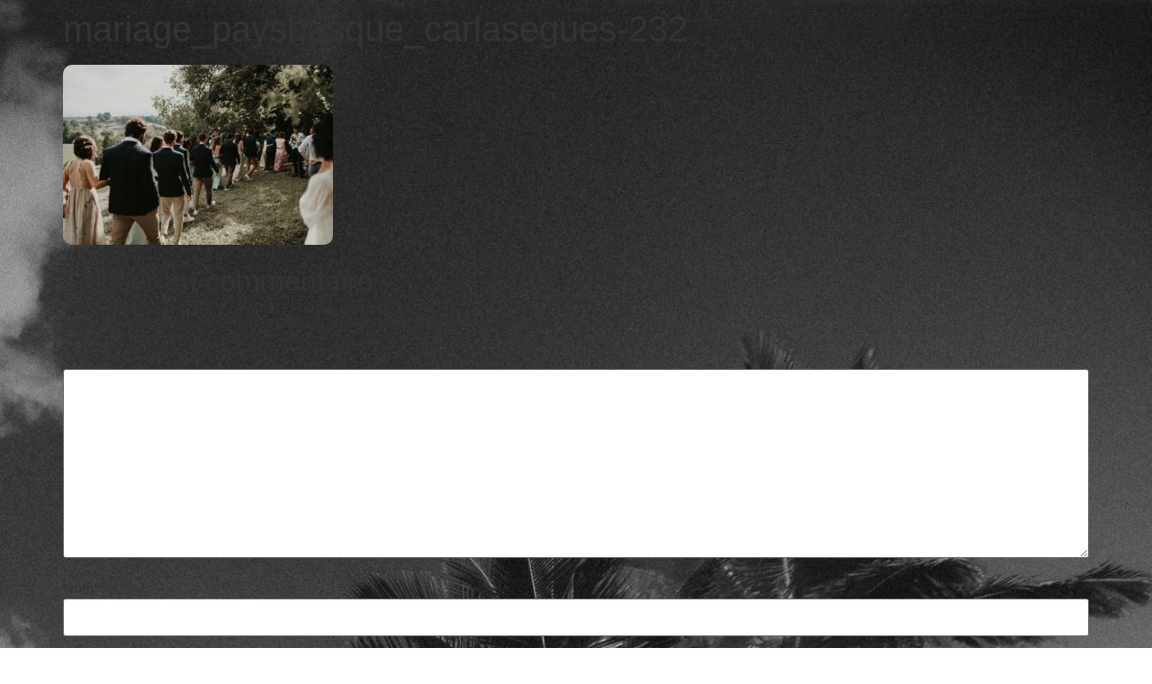

--- FILE ---
content_type: text/html; charset=UTF-8
request_url: https://carlasegues.fr/mariage-boheme-vintage-dans-le-pays-basque/mariage_paysbasque_carlasegues-232/
body_size: 10725
content:
<!doctype html>
<html lang="fr-FR">
<head>
	<meta charset="UTF-8">
	<meta name="viewport" content="width=device-width, initial-scale=1">
	<link rel="profile" href="https://gmpg.org/xfn/11">
	<meta name='robots' content='index, follow, max-image-preview:large, max-snippet:-1, max-video-preview:-1' />
	<style>img:is([sizes="auto" i], [sizes^="auto," i]) { contain-intrinsic-size: 3000px 1500px }</style>
	
	<!-- This site is optimized with the Yoast SEO plugin v23.9 - https://yoast.com/wordpress/plugins/seo/ -->
	<title>Fichiers médias</title>
	<link rel="canonical" href="https://carlasegues.fr/mariage-boheme-vintage-dans-le-pays-basque/mariage_paysbasque_carlasegues-232/" />
	<meta property="og:locale" content="fr_FR" />
	<meta property="og:type" content="article" />
	<meta property="og:title" content="Fichiers médias" />
	<meta property="og:url" content="https://carlasegues.fr/mariage-boheme-vintage-dans-le-pays-basque/mariage_paysbasque_carlasegues-232/" />
	<meta property="og:site_name" content="Carla Segues Photographe" />
	<meta property="og:image" content="https://carlasegues.fr/mariage-boheme-vintage-dans-le-pays-basque/mariage_paysbasque_carlasegues-232" />
	<meta property="og:image:width" content="1800" />
	<meta property="og:image:height" content="1201" />
	<meta property="og:image:type" content="image/jpeg" />
	<meta name="twitter:card" content="summary_large_image" />
	<script type="application/ld+json" class="yoast-schema-graph">{"@context":"https://schema.org","@graph":[{"@type":"WebPage","@id":"https://carlasegues.fr/mariage-boheme-vintage-dans-le-pays-basque/mariage_paysbasque_carlasegues-232/","url":"https://carlasegues.fr/mariage-boheme-vintage-dans-le-pays-basque/mariage_paysbasque_carlasegues-232/","name":"Fichiers médias","isPartOf":{"@id":"https://carlasegues.fr/#website"},"primaryImageOfPage":{"@id":"https://carlasegues.fr/mariage-boheme-vintage-dans-le-pays-basque/mariage_paysbasque_carlasegues-232/#primaryimage"},"image":{"@id":"https://carlasegues.fr/mariage-boheme-vintage-dans-le-pays-basque/mariage_paysbasque_carlasegues-232/#primaryimage"},"thumbnailUrl":"https://carlasegues.fr/wp-content/uploads/2019/01/mariage_paysbasque_carlasegues-232.jpg","datePublished":"2019-01-23T13:44:11+00:00","dateModified":"2019-01-23T13:44:11+00:00","breadcrumb":{"@id":"https://carlasegues.fr/mariage-boheme-vintage-dans-le-pays-basque/mariage_paysbasque_carlasegues-232/#breadcrumb"},"inLanguage":"fr-FR","potentialAction":[{"@type":"ReadAction","target":["https://carlasegues.fr/mariage-boheme-vintage-dans-le-pays-basque/mariage_paysbasque_carlasegues-232/"]}]},{"@type":"ImageObject","inLanguage":"fr-FR","@id":"https://carlasegues.fr/mariage-boheme-vintage-dans-le-pays-basque/mariage_paysbasque_carlasegues-232/#primaryimage","url":"https://carlasegues.fr/wp-content/uploads/2019/01/mariage_paysbasque_carlasegues-232.jpg","contentUrl":"https://carlasegues.fr/wp-content/uploads/2019/01/mariage_paysbasque_carlasegues-232.jpg","width":1800,"height":1201},{"@type":"BreadcrumbList","@id":"https://carlasegues.fr/mariage-boheme-vintage-dans-le-pays-basque/mariage_paysbasque_carlasegues-232/#breadcrumb","itemListElement":[{"@type":"ListItem","position":1,"name":"Accueil","item":"https://carlasegues.fr/"},{"@type":"ListItem","position":2,"name":"Un Mariage dans le Pays Basque","item":"https://carlasegues.fr/mariage-boheme-vintage-dans-le-pays-basque/"},{"@type":"ListItem","position":3,"name":"mariage_paysbasque_carlasegues-232"}]},{"@type":"WebSite","@id":"https://carlasegues.fr/#website","url":"https://carlasegues.fr/","name":"Carla Segues Photographe","description":"Photographe en Guadeloupe","potentialAction":[{"@type":"SearchAction","target":{"@type":"EntryPoint","urlTemplate":"https://carlasegues.fr/?s={search_term_string}"},"query-input":{"@type":"PropertyValueSpecification","valueRequired":true,"valueName":"search_term_string"}}],"inLanguage":"fr-FR"}]}</script>
	<!-- / Yoast SEO plugin. -->


<link rel="alternate" type="application/rss+xml" title="Carla Segues Photographe &raquo; Flux" href="https://carlasegues.fr/feed/" />
<link rel="alternate" type="application/rss+xml" title="Carla Segues Photographe &raquo; Flux des commentaires" href="https://carlasegues.fr/comments/feed/" />
<link rel="alternate" type="application/rss+xml" title="Carla Segues Photographe &raquo; mariage_paysbasque_carlasegues-232 Flux des commentaires" href="https://carlasegues.fr/mariage-boheme-vintage-dans-le-pays-basque/mariage_paysbasque_carlasegues-232/feed/" />
<script>
window._wpemojiSettings = {"baseUrl":"https:\/\/s.w.org\/images\/core\/emoji\/15.0.3\/72x72\/","ext":".png","svgUrl":"https:\/\/s.w.org\/images\/core\/emoji\/15.0.3\/svg\/","svgExt":".svg","source":{"concatemoji":"https:\/\/carlasegues.fr\/wp-includes\/js\/wp-emoji-release.min.js?ver=6.7.4"}};
/*! This file is auto-generated */
!function(i,n){var o,s,e;function c(e){try{var t={supportTests:e,timestamp:(new Date).valueOf()};sessionStorage.setItem(o,JSON.stringify(t))}catch(e){}}function p(e,t,n){e.clearRect(0,0,e.canvas.width,e.canvas.height),e.fillText(t,0,0);var t=new Uint32Array(e.getImageData(0,0,e.canvas.width,e.canvas.height).data),r=(e.clearRect(0,0,e.canvas.width,e.canvas.height),e.fillText(n,0,0),new Uint32Array(e.getImageData(0,0,e.canvas.width,e.canvas.height).data));return t.every(function(e,t){return e===r[t]})}function u(e,t,n){switch(t){case"flag":return n(e,"\ud83c\udff3\ufe0f\u200d\u26a7\ufe0f","\ud83c\udff3\ufe0f\u200b\u26a7\ufe0f")?!1:!n(e,"\ud83c\uddfa\ud83c\uddf3","\ud83c\uddfa\u200b\ud83c\uddf3")&&!n(e,"\ud83c\udff4\udb40\udc67\udb40\udc62\udb40\udc65\udb40\udc6e\udb40\udc67\udb40\udc7f","\ud83c\udff4\u200b\udb40\udc67\u200b\udb40\udc62\u200b\udb40\udc65\u200b\udb40\udc6e\u200b\udb40\udc67\u200b\udb40\udc7f");case"emoji":return!n(e,"\ud83d\udc26\u200d\u2b1b","\ud83d\udc26\u200b\u2b1b")}return!1}function f(e,t,n){var r="undefined"!=typeof WorkerGlobalScope&&self instanceof WorkerGlobalScope?new OffscreenCanvas(300,150):i.createElement("canvas"),a=r.getContext("2d",{willReadFrequently:!0}),o=(a.textBaseline="top",a.font="600 32px Arial",{});return e.forEach(function(e){o[e]=t(a,e,n)}),o}function t(e){var t=i.createElement("script");t.src=e,t.defer=!0,i.head.appendChild(t)}"undefined"!=typeof Promise&&(o="wpEmojiSettingsSupports",s=["flag","emoji"],n.supports={everything:!0,everythingExceptFlag:!0},e=new Promise(function(e){i.addEventListener("DOMContentLoaded",e,{once:!0})}),new Promise(function(t){var n=function(){try{var e=JSON.parse(sessionStorage.getItem(o));if("object"==typeof e&&"number"==typeof e.timestamp&&(new Date).valueOf()<e.timestamp+604800&&"object"==typeof e.supportTests)return e.supportTests}catch(e){}return null}();if(!n){if("undefined"!=typeof Worker&&"undefined"!=typeof OffscreenCanvas&&"undefined"!=typeof URL&&URL.createObjectURL&&"undefined"!=typeof Blob)try{var e="postMessage("+f.toString()+"("+[JSON.stringify(s),u.toString(),p.toString()].join(",")+"));",r=new Blob([e],{type:"text/javascript"}),a=new Worker(URL.createObjectURL(r),{name:"wpTestEmojiSupports"});return void(a.onmessage=function(e){c(n=e.data),a.terminate(),t(n)})}catch(e){}c(n=f(s,u,p))}t(n)}).then(function(e){for(var t in e)n.supports[t]=e[t],n.supports.everything=n.supports.everything&&n.supports[t],"flag"!==t&&(n.supports.everythingExceptFlag=n.supports.everythingExceptFlag&&n.supports[t]);n.supports.everythingExceptFlag=n.supports.everythingExceptFlag&&!n.supports.flag,n.DOMReady=!1,n.readyCallback=function(){n.DOMReady=!0}}).then(function(){return e}).then(function(){var e;n.supports.everything||(n.readyCallback(),(e=n.source||{}).concatemoji?t(e.concatemoji):e.wpemoji&&e.twemoji&&(t(e.twemoji),t(e.wpemoji)))}))}((window,document),window._wpemojiSettings);
</script>
<style id='wp-emoji-styles-inline-css'>

	img.wp-smiley, img.emoji {
		display: inline !important;
		border: none !important;
		box-shadow: none !important;
		height: 1em !important;
		width: 1em !important;
		margin: 0 0.07em !important;
		vertical-align: -0.1em !important;
		background: none !important;
		padding: 0 !important;
	}
</style>
<link rel='stylesheet' id='wp-block-library-css' href='https://carlasegues.fr/wp-includes/css/dist/block-library/style.min.css?ver=6.7.4' media='all' />
<style id='global-styles-inline-css'>
:root{--wp--preset--aspect-ratio--square: 1;--wp--preset--aspect-ratio--4-3: 4/3;--wp--preset--aspect-ratio--3-4: 3/4;--wp--preset--aspect-ratio--3-2: 3/2;--wp--preset--aspect-ratio--2-3: 2/3;--wp--preset--aspect-ratio--16-9: 16/9;--wp--preset--aspect-ratio--9-16: 9/16;--wp--preset--color--black: #000000;--wp--preset--color--cyan-bluish-gray: #abb8c3;--wp--preset--color--white: #ffffff;--wp--preset--color--pale-pink: #f78da7;--wp--preset--color--vivid-red: #cf2e2e;--wp--preset--color--luminous-vivid-orange: #ff6900;--wp--preset--color--luminous-vivid-amber: #fcb900;--wp--preset--color--light-green-cyan: #7bdcb5;--wp--preset--color--vivid-green-cyan: #00d084;--wp--preset--color--pale-cyan-blue: #8ed1fc;--wp--preset--color--vivid-cyan-blue: #0693e3;--wp--preset--color--vivid-purple: #9b51e0;--wp--preset--gradient--vivid-cyan-blue-to-vivid-purple: linear-gradient(135deg,rgba(6,147,227,1) 0%,rgb(155,81,224) 100%);--wp--preset--gradient--light-green-cyan-to-vivid-green-cyan: linear-gradient(135deg,rgb(122,220,180) 0%,rgb(0,208,130) 100%);--wp--preset--gradient--luminous-vivid-amber-to-luminous-vivid-orange: linear-gradient(135deg,rgba(252,185,0,1) 0%,rgba(255,105,0,1) 100%);--wp--preset--gradient--luminous-vivid-orange-to-vivid-red: linear-gradient(135deg,rgba(255,105,0,1) 0%,rgb(207,46,46) 100%);--wp--preset--gradient--very-light-gray-to-cyan-bluish-gray: linear-gradient(135deg,rgb(238,238,238) 0%,rgb(169,184,195) 100%);--wp--preset--gradient--cool-to-warm-spectrum: linear-gradient(135deg,rgb(74,234,220) 0%,rgb(151,120,209) 20%,rgb(207,42,186) 40%,rgb(238,44,130) 60%,rgb(251,105,98) 80%,rgb(254,248,76) 100%);--wp--preset--gradient--blush-light-purple: linear-gradient(135deg,rgb(255,206,236) 0%,rgb(152,150,240) 100%);--wp--preset--gradient--blush-bordeaux: linear-gradient(135deg,rgb(254,205,165) 0%,rgb(254,45,45) 50%,rgb(107,0,62) 100%);--wp--preset--gradient--luminous-dusk: linear-gradient(135deg,rgb(255,203,112) 0%,rgb(199,81,192) 50%,rgb(65,88,208) 100%);--wp--preset--gradient--pale-ocean: linear-gradient(135deg,rgb(255,245,203) 0%,rgb(182,227,212) 50%,rgb(51,167,181) 100%);--wp--preset--gradient--electric-grass: linear-gradient(135deg,rgb(202,248,128) 0%,rgb(113,206,126) 100%);--wp--preset--gradient--midnight: linear-gradient(135deg,rgb(2,3,129) 0%,rgb(40,116,252) 100%);--wp--preset--font-size--small: 13px;--wp--preset--font-size--medium: 20px;--wp--preset--font-size--large: 36px;--wp--preset--font-size--x-large: 42px;--wp--preset--spacing--20: 0.44rem;--wp--preset--spacing--30: 0.67rem;--wp--preset--spacing--40: 1rem;--wp--preset--spacing--50: 1.5rem;--wp--preset--spacing--60: 2.25rem;--wp--preset--spacing--70: 3.38rem;--wp--preset--spacing--80: 5.06rem;--wp--preset--shadow--natural: 6px 6px 9px rgba(0, 0, 0, 0.2);--wp--preset--shadow--deep: 12px 12px 50px rgba(0, 0, 0, 0.4);--wp--preset--shadow--sharp: 6px 6px 0px rgba(0, 0, 0, 0.2);--wp--preset--shadow--outlined: 6px 6px 0px -3px rgba(255, 255, 255, 1), 6px 6px rgba(0, 0, 0, 1);--wp--preset--shadow--crisp: 6px 6px 0px rgba(0, 0, 0, 1);}:root { --wp--style--global--content-size: 800px;--wp--style--global--wide-size: 1200px; }:where(body) { margin: 0; }.wp-site-blocks > .alignleft { float: left; margin-right: 2em; }.wp-site-blocks > .alignright { float: right; margin-left: 2em; }.wp-site-blocks > .aligncenter { justify-content: center; margin-left: auto; margin-right: auto; }:where(.wp-site-blocks) > * { margin-block-start: 24px; margin-block-end: 0; }:where(.wp-site-blocks) > :first-child { margin-block-start: 0; }:where(.wp-site-blocks) > :last-child { margin-block-end: 0; }:root { --wp--style--block-gap: 24px; }:root :where(.is-layout-flow) > :first-child{margin-block-start: 0;}:root :where(.is-layout-flow) > :last-child{margin-block-end: 0;}:root :where(.is-layout-flow) > *{margin-block-start: 24px;margin-block-end: 0;}:root :where(.is-layout-constrained) > :first-child{margin-block-start: 0;}:root :where(.is-layout-constrained) > :last-child{margin-block-end: 0;}:root :where(.is-layout-constrained) > *{margin-block-start: 24px;margin-block-end: 0;}:root :where(.is-layout-flex){gap: 24px;}:root :where(.is-layout-grid){gap: 24px;}.is-layout-flow > .alignleft{float: left;margin-inline-start: 0;margin-inline-end: 2em;}.is-layout-flow > .alignright{float: right;margin-inline-start: 2em;margin-inline-end: 0;}.is-layout-flow > .aligncenter{margin-left: auto !important;margin-right: auto !important;}.is-layout-constrained > .alignleft{float: left;margin-inline-start: 0;margin-inline-end: 2em;}.is-layout-constrained > .alignright{float: right;margin-inline-start: 2em;margin-inline-end: 0;}.is-layout-constrained > .aligncenter{margin-left: auto !important;margin-right: auto !important;}.is-layout-constrained > :where(:not(.alignleft):not(.alignright):not(.alignfull)){max-width: var(--wp--style--global--content-size);margin-left: auto !important;margin-right: auto !important;}.is-layout-constrained > .alignwide{max-width: var(--wp--style--global--wide-size);}body .is-layout-flex{display: flex;}.is-layout-flex{flex-wrap: wrap;align-items: center;}.is-layout-flex > :is(*, div){margin: 0;}body .is-layout-grid{display: grid;}.is-layout-grid > :is(*, div){margin: 0;}body{padding-top: 0px;padding-right: 0px;padding-bottom: 0px;padding-left: 0px;}a:where(:not(.wp-element-button)){text-decoration: underline;}:root :where(.wp-element-button, .wp-block-button__link){background-color: #32373c;border-width: 0;color: #fff;font-family: inherit;font-size: inherit;line-height: inherit;padding: calc(0.667em + 2px) calc(1.333em + 2px);text-decoration: none;}.has-black-color{color: var(--wp--preset--color--black) !important;}.has-cyan-bluish-gray-color{color: var(--wp--preset--color--cyan-bluish-gray) !important;}.has-white-color{color: var(--wp--preset--color--white) !important;}.has-pale-pink-color{color: var(--wp--preset--color--pale-pink) !important;}.has-vivid-red-color{color: var(--wp--preset--color--vivid-red) !important;}.has-luminous-vivid-orange-color{color: var(--wp--preset--color--luminous-vivid-orange) !important;}.has-luminous-vivid-amber-color{color: var(--wp--preset--color--luminous-vivid-amber) !important;}.has-light-green-cyan-color{color: var(--wp--preset--color--light-green-cyan) !important;}.has-vivid-green-cyan-color{color: var(--wp--preset--color--vivid-green-cyan) !important;}.has-pale-cyan-blue-color{color: var(--wp--preset--color--pale-cyan-blue) !important;}.has-vivid-cyan-blue-color{color: var(--wp--preset--color--vivid-cyan-blue) !important;}.has-vivid-purple-color{color: var(--wp--preset--color--vivid-purple) !important;}.has-black-background-color{background-color: var(--wp--preset--color--black) !important;}.has-cyan-bluish-gray-background-color{background-color: var(--wp--preset--color--cyan-bluish-gray) !important;}.has-white-background-color{background-color: var(--wp--preset--color--white) !important;}.has-pale-pink-background-color{background-color: var(--wp--preset--color--pale-pink) !important;}.has-vivid-red-background-color{background-color: var(--wp--preset--color--vivid-red) !important;}.has-luminous-vivid-orange-background-color{background-color: var(--wp--preset--color--luminous-vivid-orange) !important;}.has-luminous-vivid-amber-background-color{background-color: var(--wp--preset--color--luminous-vivid-amber) !important;}.has-light-green-cyan-background-color{background-color: var(--wp--preset--color--light-green-cyan) !important;}.has-vivid-green-cyan-background-color{background-color: var(--wp--preset--color--vivid-green-cyan) !important;}.has-pale-cyan-blue-background-color{background-color: var(--wp--preset--color--pale-cyan-blue) !important;}.has-vivid-cyan-blue-background-color{background-color: var(--wp--preset--color--vivid-cyan-blue) !important;}.has-vivid-purple-background-color{background-color: var(--wp--preset--color--vivid-purple) !important;}.has-black-border-color{border-color: var(--wp--preset--color--black) !important;}.has-cyan-bluish-gray-border-color{border-color: var(--wp--preset--color--cyan-bluish-gray) !important;}.has-white-border-color{border-color: var(--wp--preset--color--white) !important;}.has-pale-pink-border-color{border-color: var(--wp--preset--color--pale-pink) !important;}.has-vivid-red-border-color{border-color: var(--wp--preset--color--vivid-red) !important;}.has-luminous-vivid-orange-border-color{border-color: var(--wp--preset--color--luminous-vivid-orange) !important;}.has-luminous-vivid-amber-border-color{border-color: var(--wp--preset--color--luminous-vivid-amber) !important;}.has-light-green-cyan-border-color{border-color: var(--wp--preset--color--light-green-cyan) !important;}.has-vivid-green-cyan-border-color{border-color: var(--wp--preset--color--vivid-green-cyan) !important;}.has-pale-cyan-blue-border-color{border-color: var(--wp--preset--color--pale-cyan-blue) !important;}.has-vivid-cyan-blue-border-color{border-color: var(--wp--preset--color--vivid-cyan-blue) !important;}.has-vivid-purple-border-color{border-color: var(--wp--preset--color--vivid-purple) !important;}.has-vivid-cyan-blue-to-vivid-purple-gradient-background{background: var(--wp--preset--gradient--vivid-cyan-blue-to-vivid-purple) !important;}.has-light-green-cyan-to-vivid-green-cyan-gradient-background{background: var(--wp--preset--gradient--light-green-cyan-to-vivid-green-cyan) !important;}.has-luminous-vivid-amber-to-luminous-vivid-orange-gradient-background{background: var(--wp--preset--gradient--luminous-vivid-amber-to-luminous-vivid-orange) !important;}.has-luminous-vivid-orange-to-vivid-red-gradient-background{background: var(--wp--preset--gradient--luminous-vivid-orange-to-vivid-red) !important;}.has-very-light-gray-to-cyan-bluish-gray-gradient-background{background: var(--wp--preset--gradient--very-light-gray-to-cyan-bluish-gray) !important;}.has-cool-to-warm-spectrum-gradient-background{background: var(--wp--preset--gradient--cool-to-warm-spectrum) !important;}.has-blush-light-purple-gradient-background{background: var(--wp--preset--gradient--blush-light-purple) !important;}.has-blush-bordeaux-gradient-background{background: var(--wp--preset--gradient--blush-bordeaux) !important;}.has-luminous-dusk-gradient-background{background: var(--wp--preset--gradient--luminous-dusk) !important;}.has-pale-ocean-gradient-background{background: var(--wp--preset--gradient--pale-ocean) !important;}.has-electric-grass-gradient-background{background: var(--wp--preset--gradient--electric-grass) !important;}.has-midnight-gradient-background{background: var(--wp--preset--gradient--midnight) !important;}.has-small-font-size{font-size: var(--wp--preset--font-size--small) !important;}.has-medium-font-size{font-size: var(--wp--preset--font-size--medium) !important;}.has-large-font-size{font-size: var(--wp--preset--font-size--large) !important;}.has-x-large-font-size{font-size: var(--wp--preset--font-size--x-large) !important;}
:root :where(.wp-block-pullquote){font-size: 1.5em;line-height: 1.6;}
</style>
<link rel='stylesheet' id='flo-instagram-css' href='https://carlasegues.fr/wp-content/plugins/flo-instagram/public/css/flo-instagram-public.css?ver=2.3.4' media='all' />
<link rel='stylesheet' id='hello-elementor-css' href='https://carlasegues.fr/wp-content/themes/hello-elementor/style.min.css?ver=3.2.1' media='all' />
<link rel='stylesheet' id='hello-elementor-theme-style-css' href='https://carlasegues.fr/wp-content/themes/hello-elementor/theme.min.css?ver=3.2.1' media='all' />
<link rel='stylesheet' id='hello-elementor-header-footer-css' href='https://carlasegues.fr/wp-content/themes/hello-elementor/header-footer.min.css?ver=3.2.1' media='all' />
<link rel='stylesheet' id='elementor-frontend-css' href='https://carlasegues.fr/wp-content/plugins/elementor/assets/css/frontend.min.css?ver=3.26.2' media='all' />
<link rel='stylesheet' id='elementor-post-8231-css' href='https://carlasegues.fr/wp-content/uploads/elementor/css/post-8231.css?ver=1768460141' media='all' />
<link rel='stylesheet' id='widget-nav-menu-css' href='https://carlasegues.fr/wp-content/plugins/elementor-pro/assets/css/widget-nav-menu.min.css?ver=3.26.2' media='all' />
<link rel='stylesheet' id='widget-image-css' href='https://carlasegues.fr/wp-content/plugins/elementor/assets/css/widget-image.min.css?ver=3.26.2' media='all' />
<link rel='stylesheet' id='widget-text-editor-css' href='https://carlasegues.fr/wp-content/plugins/elementor/assets/css/widget-text-editor.min.css?ver=3.26.2' media='all' />
<link rel='stylesheet' id='elementor-post-8446-css' href='https://carlasegues.fr/wp-content/uploads/elementor/css/post-8446.css?ver=1768460141' media='all' />
<link rel='stylesheet' id='axeptio/main-css' href='https://carlasegues.fr/wp-content/plugins/axeptio-sdk-integration/dist/css/frontend/main.css' media='all' />
<script src="https://carlasegues.fr/wp-includes/js/jquery/jquery.min.js?ver=3.7.1" id="jquery-core-js"></script>
<script src="https://carlasegues.fr/wp-includes/js/jquery/jquery-migrate.min.js?ver=3.4.1" id="jquery-migrate-js"></script>
<script id="flo-instagram-js-extra">
var floAjaxUrl = "https:\/\/carlasegues.fr\/wp-admin\/admin-ajax.php";
</script>
<script src="https://carlasegues.fr/wp-content/plugins/flo-instagram/public/js/all.min.js?ver=3295" id="flo-instagram-js"></script>
<link rel="https://api.w.org/" href="https://carlasegues.fr/wp-json/" /><link rel="alternate" title="JSON" type="application/json" href="https://carlasegues.fr/wp-json/wp/v2/media/4302" /><link rel="EditURI" type="application/rsd+xml" title="RSD" href="https://carlasegues.fr/xmlrpc.php?rsd" />
<meta name="generator" content="WordPress 6.7.4" />
<link rel='shortlink' href='https://carlasegues.fr/?p=4302' />
<link rel="alternate" title="oEmbed (JSON)" type="application/json+oembed" href="https://carlasegues.fr/wp-json/oembed/1.0/embed?url=https%3A%2F%2Fcarlasegues.fr%2Fmariage-boheme-vintage-dans-le-pays-basque%2Fmariage_paysbasque_carlasegues-232%2F" />
<link rel="alternate" title="oEmbed (XML)" type="text/xml+oembed" href="https://carlasegues.fr/wp-json/oembed/1.0/embed?url=https%3A%2F%2Fcarlasegues.fr%2Fmariage-boheme-vintage-dans-le-pays-basque%2Fmariage_paysbasque_carlasegues-232%2F&#038;format=xml" />
<meta name="generator" content="Elementor 3.26.2; features: e_font_icon_svg, additional_custom_breakpoints, e_element_cache; settings: css_print_method-external, google_font-enabled, font_display-swap">
			<style>
				.e-con.e-parent:nth-of-type(n+4):not(.e-lazyloaded):not(.e-no-lazyload),
				.e-con.e-parent:nth-of-type(n+4):not(.e-lazyloaded):not(.e-no-lazyload) * {
					background-image: none !important;
				}
				@media screen and (max-height: 1024px) {
					.e-con.e-parent:nth-of-type(n+3):not(.e-lazyloaded):not(.e-no-lazyload),
					.e-con.e-parent:nth-of-type(n+3):not(.e-lazyloaded):not(.e-no-lazyload) * {
						background-image: none !important;
					}
				}
				@media screen and (max-height: 640px) {
					.e-con.e-parent:nth-of-type(n+2):not(.e-lazyloaded):not(.e-no-lazyload),
					.e-con.e-parent:nth-of-type(n+2):not(.e-lazyloaded):not(.e-no-lazyload) * {
						background-image: none !important;
					}
				}
			</style>
			<link rel="icon" href="https://carlasegues.fr/wp-content/uploads/2024/12/Carla-Segues-Favicon-150x150.png" sizes="32x32" />
<link rel="icon" href="https://carlasegues.fr/wp-content/uploads/2024/12/Carla-Segues-Favicon-300x300.png" sizes="192x192" />
<link rel="apple-touch-icon" href="https://carlasegues.fr/wp-content/uploads/2024/12/Carla-Segues-Favicon-300x300.png" />
<meta name="msapplication-TileImage" content="https://carlasegues.fr/wp-content/uploads/2024/12/Carla-Segues-Favicon-300x300.png" />
</head>
<body class="attachment attachment-template-default single single-attachment postid-4302 attachmentid-4302 attachment-jpeg wp-custom-logo wp-embed-responsive elementor-default elementor-kit-8231">


<a class="skip-link screen-reader-text" href="#content">Aller au contenu</a>


<main id="content" class="site-main post-4302 attachment type-attachment status-inherit hentry">

			<div class="page-header">
			<h1 class="entry-title">mariage_paysbasque_carlasegues-232</h1>		</div>
	
	<div class="page-content">
		<p class="attachment"><a href='https://carlasegues.fr/wp-content/uploads/2019/01/mariage_paysbasque_carlasegues-232.jpg'><img fetchpriority="high" decoding="async" width="300" height="200" src="https://carlasegues.fr/wp-content/uploads/2019/01/mariage_paysbasque_carlasegues-232-300x200.jpg" class="attachment-medium size-medium" alt="" srcset="https://carlasegues.fr/wp-content/uploads/2019/01/mariage_paysbasque_carlasegues-232-300x200.jpg 300w, https://carlasegues.fr/wp-content/uploads/2019/01/mariage_paysbasque_carlasegues-232-768x512.jpg 768w, https://carlasegues.fr/wp-content/uploads/2019/01/mariage_paysbasque_carlasegues-232-1024x683.jpg 1024w, https://carlasegues.fr/wp-content/uploads/2019/01/mariage_paysbasque_carlasegues-232.jpg 1800w" sizes="(max-width: 300px) 100vw, 300px" /></a></p>

		
			</div>

	<section id="comments" class="comments-area">

	
		<div id="respond" class="comment-respond">
		<h2 id="reply-title" class="comment-reply-title">Laisser un commentaire <small><a rel="nofollow" id="cancel-comment-reply-link" href="/mariage-boheme-vintage-dans-le-pays-basque/mariage_paysbasque_carlasegues-232/#respond" style="display:none;">Annuler la réponse</a></small></h2><form action="https://carlasegues.fr/wp-comments-post.php" method="post" id="commentform" class="comment-form" novalidate><p class="comment-notes"><span id="email-notes">Votre adresse e-mail ne sera pas publiée.</span> <span class="required-field-message">Les champs obligatoires sont indiqués avec <span class="required">*</span></span></p><p class="comment-form-comment"><label for="comment">Commentaire <span class="required">*</span></label> <textarea id="comment" name="comment" cols="45" rows="8" maxlength="65525" required></textarea></p><p class="comment-form-author"><label for="author">Nom <span class="required">*</span></label> <input id="author" name="author" type="text" value="" size="30" maxlength="245" autocomplete="name" required /></p>
<p class="comment-form-email"><label for="email">E-mail <span class="required">*</span></label> <input id="email" name="email" type="email" value="" size="30" maxlength="100" aria-describedby="email-notes" autocomplete="email" required /></p>
<p class="comment-form-url"><label for="url">Site web</label> <input id="url" name="url" type="url" value="" size="30" maxlength="200" autocomplete="url" /></p>
<p class="form-submit"><input name="submit" type="submit" id="submit" class="submit" value="Laisser un commentaire" /> <input type='hidden' name='comment_post_ID' value='4302' id='comment_post_ID' />
<input type='hidden' name='comment_parent' id='comment_parent' value='0' />
</p><p style="display: none;"><input type="hidden" id="akismet_comment_nonce" name="akismet_comment_nonce" value="3100142b9b" /></p><p style="display: none !important;" class="akismet-fields-container" data-prefix="ak_"><label>&#916;<textarea name="ak_hp_textarea" cols="45" rows="8" maxlength="100"></textarea></label><input type="hidden" id="ak_js_1" name="ak_js" value="79"/><script>document.getElementById( "ak_js_1" ).setAttribute( "value", ( new Date() ).getTime() );</script></p></form>	</div><!-- #respond -->
	<p class="akismet_comment_form_privacy_notice">Ce site utilise Akismet pour réduire les indésirables. <a href="https://akismet.com/privacy/" target="_blank" rel="nofollow noopener">En savoir plus sur comment les données de vos commentaires sont utilisées</a>.</p>
</section>

</main>

			<footer data-elementor-type="footer" data-elementor-id="8446" class="elementor elementor-8446 elementor-location-footer" data-elementor-post-type="elementor_library">
			<div class="elementor-element elementor-element-b17e15b e-flex e-con-boxed e-con e-parent" data-id="b17e15b" data-element_type="container">
					<div class="e-con-inner">
					</div>
				</div>
		<div class="elementor-element elementor-element-af11fb8 e-flex e-con-boxed e-con e-parent" data-id="af11fb8" data-element_type="container">
					<div class="e-con-inner">
		<div class="elementor-element elementor-element-dc567c7 e-con-full e-flex e-con e-child" data-id="dc567c7" data-element_type="container" data-settings="{&quot;background_background&quot;:&quot;classic&quot;}">
				<div class="elementor-element elementor-element-808e782 elementor-widget__width-initial elementor-nav-menu__align-start elementor-nav-menu--dropdown-none elementor-widget-tablet__width-initial elementor-widget elementor-widget-nav-menu" data-id="808e782" data-element_type="widget" data-settings="{&quot;layout&quot;:&quot;horizontal&quot;,&quot;submenu_icon&quot;:{&quot;value&quot;:&quot;&lt;svg class=\&quot;e-font-icon-svg e-fas-caret-down\&quot; viewBox=\&quot;0 0 320 512\&quot; xmlns=\&quot;http:\/\/www.w3.org\/2000\/svg\&quot;&gt;&lt;path d=\&quot;M31.3 192h257.3c17.8 0 26.7 21.5 14.1 34.1L174.1 354.8c-7.8 7.8-20.5 7.8-28.3 0L17.2 226.1C4.6 213.5 13.5 192 31.3 192z\&quot;&gt;&lt;\/path&gt;&lt;\/svg&gt;&quot;,&quot;library&quot;:&quot;fa-solid&quot;}}" data-widget_type="nav-menu.default">
				<div class="elementor-widget-container">
								<nav aria-label="Menu Shoots" class="elementor-nav-menu--main elementor-nav-menu__container elementor-nav-menu--layout-horizontal e--pointer-underline e--animation-fade">
				<ul id="menu-1-808e782" class="elementor-nav-menu"><li class="menu-item menu-item-type-custom menu-item-object-custom menu-item-has-children menu-item-8452"><a href="#" class="elementor-item elementor-item-anchor">Les Shoots</a>
<ul class="sub-menu elementor-nav-menu--dropdown">
	<li class="menu-item menu-item-type-custom menu-item-object-custom menu-item-8451"><a href="#shootingcollection" class="elementor-sub-item elementor-item-anchor">Shooting Collection</a></li>
	<li class="menu-item menu-item-type-custom menu-item-object-custom menu-item-8454"><a href="#madashoot" class="elementor-sub-item elementor-item-anchor">Mada Shoot</a></li>
	<li class="menu-item menu-item-type-custom menu-item-object-custom menu-item-8453"><a href="#crazyshoot" class="elementor-sub-item elementor-item-anchor">Crazy Shoot</a></li>
	<li class="menu-item menu-item-type-custom menu-item-object-custom menu-item-8455"><a href="#tishoot" class="elementor-sub-item elementor-item-anchor">Ti Shoot</a></li>
</ul>
</li>
<li class="menu-item menu-item-type-custom menu-item-object-custom menu-item-8457"><a href="#" class="elementor-item elementor-item-anchor">CONTACT</a></li>
</ul>			</nav>
						<nav class="elementor-nav-menu--dropdown elementor-nav-menu__container" aria-hidden="true">
				<ul id="menu-2-808e782" class="elementor-nav-menu"><li class="menu-item menu-item-type-custom menu-item-object-custom menu-item-has-children menu-item-8452"><a href="#" class="elementor-item elementor-item-anchor" tabindex="-1">Les Shoots</a>
<ul class="sub-menu elementor-nav-menu--dropdown">
	<li class="menu-item menu-item-type-custom menu-item-object-custom menu-item-8451"><a href="#shootingcollection" class="elementor-sub-item elementor-item-anchor" tabindex="-1">Shooting Collection</a></li>
	<li class="menu-item menu-item-type-custom menu-item-object-custom menu-item-8454"><a href="#madashoot" class="elementor-sub-item elementor-item-anchor" tabindex="-1">Mada Shoot</a></li>
	<li class="menu-item menu-item-type-custom menu-item-object-custom menu-item-8453"><a href="#crazyshoot" class="elementor-sub-item elementor-item-anchor" tabindex="-1">Crazy Shoot</a></li>
	<li class="menu-item menu-item-type-custom menu-item-object-custom menu-item-8455"><a href="#tishoot" class="elementor-sub-item elementor-item-anchor" tabindex="-1">Ti Shoot</a></li>
</ul>
</li>
<li class="menu-item menu-item-type-custom menu-item-object-custom menu-item-8457"><a href="#" class="elementor-item elementor-item-anchor" tabindex="-1">CONTACT</a></li>
</ul>			</nav>
						</div>
				</div>
				<div class="elementor-element elementor-element-811b400 elementor-widget__width-initial elementor-widget elementor-widget-theme-site-logo elementor-widget-image" data-id="811b400" data-element_type="widget" data-widget_type="theme-site-logo.default">
				<div class="elementor-widget-container">
											<a href="https://carlasegues.fr">
			<img width="731" height="340" src="https://carlasegues.fr/wp-content/uploads/2024/12/Carla-Segues-Logotype.png" class="attachment-full size-full wp-image-8458" alt="" srcset="https://carlasegues.fr/wp-content/uploads/2024/12/Carla-Segues-Logotype.png 731w, https://carlasegues.fr/wp-content/uploads/2024/12/Carla-Segues-Logotype-300x140.png 300w" sizes="(max-width: 731px) 100vw, 731px" />				</a>
											</div>
				</div>
				<div class="elementor-element elementor-element-097888b elementor-widget__width-initial elementor-widget-tablet__width-initial elementor-widget elementor-widget-text-editor" data-id="097888b" data-element_type="widget" data-widget_type="text-editor.default">
				<div class="elementor-widget-container">
									<p>Guadeloupe • Martinique • Saint Martin</p>								</div>
				</div>
				<div class="elementor-element elementor-element-ec6ec2d elementor-widget__width-initial elementor-widget elementor-widget-text-editor" data-id="ec6ec2d" data-element_type="widget" data-widget_type="text-editor.default">
				<div class="elementor-widget-container">
									<p>© 2024 CARLA SEGUES | PHOTOGRAPHE EN GUADELOUPE ET CARAÏBES| SITE CRÉÉ PAR <span style="color: #000000;"><a style="color: #000000;" href="http://instagram.com/soane_patita/">@SOANE_PATITA</a></span></p>								</div>
				</div>
				</div>
					</div>
				</div>
				</footer>
		
			<script type='text/javascript'>
				const lazyloadRunObserver = () => {
					const lazyloadBackgrounds = document.querySelectorAll( `.e-con.e-parent:not(.e-lazyloaded)` );
					const lazyloadBackgroundObserver = new IntersectionObserver( ( entries ) => {
						entries.forEach( ( entry ) => {
							if ( entry.isIntersecting ) {
								let lazyloadBackground = entry.target;
								if( lazyloadBackground ) {
									lazyloadBackground.classList.add( 'e-lazyloaded' );
								}
								lazyloadBackgroundObserver.unobserve( entry.target );
							}
						});
					}, { rootMargin: '200px 0px 200px 0px' } );
					lazyloadBackgrounds.forEach( ( lazyloadBackground ) => {
						lazyloadBackgroundObserver.observe( lazyloadBackground );
					} );
				};
				const events = [
					'DOMContentLoaded',
					'elementor/lazyload/observe',
				];
				events.forEach( ( event ) => {
					document.addEventListener( event, lazyloadRunObserver );
				} );
			</script>
			<script src="https://carlasegues.fr/wp-content/themes/hello-elementor/assets/js/hello-frontend.min.js?ver=3.2.1" id="hello-theme-frontend-js"></script>
<script src="https://carlasegues.fr/wp-content/plugins/elementor-pro/assets/lib/smartmenus/jquery.smartmenus.min.js?ver=1.2.1" id="smartmenus-js"></script>
<script id="axeptio/sdk-script-js-extra">
var Axeptio_SDK = {"clientId":"66db102439738ea81e7d397c","platform":"plugin-wordpress","sendDatas":"","enableGoogleConsentMode":"0","googleConsentMode":{"default":{"analytics_storage":"denied","ad_storage":"denied","ad_user_data":"denied","ad_personalization":"denied"}}};
var axeptioWordpressVendors = [];
var axeptioWordpressSteps = [{"title":"Cookies WordPress","subTitle":"Vous trouverez ici toutes les extensions WordPress utilisant des cookies.","topTitle":false,"message":"Vous trouverez ci-dessous la liste des extensions utilis\u00e9es sur ce site qui utilisent des cookies. Veuillez activer ou d\u00e9sactiver celles pour lesquelles vous consentez au partage de vos donn\u00e9es.","image":false,"imageWidth":0,"imageHeight":0,"disablePaint":false,"name":"wordpress","layout":"category","allowOptOut":true,"insert_position":"after_welcome_step","position":99}];
var axeptioAjax = {"wp":{"relativePath":"..\/..\/"},"url":"https:\/\/carlasegues.fr\/wp-content\/plugins\/axeptio-sdk-integration\/\/ajax.php"};
</script>
<script src="https://carlasegues.fr/wp-content/plugins/axeptio-sdk-integration/dist/js/frontend/axeptio.js?ver=2.5.1" id="axeptio/sdk-script-js"></script>
<script id="axeptio/sdk-script-js-after">
	window.axeptioSettings = Axeptio_SDK;
	(function (d, s) {
		var t = d.getElementsByTagName(s)[0],
			e = d.createElement(s);
		e.async = true;
		e.src = 'https://static.axept.io/sdk.js';
		t.parentNode.insertBefore(e, t);
	})(document, 'script');
</script>
<script src="https://carlasegues.fr/wp-includes/js/comment-reply.min.js?ver=6.7.4" id="comment-reply-js" async data-wp-strategy="async"></script>
<script defer src="https://carlasegues.fr/wp-content/plugins/akismet/_inc/akismet-frontend.js?ver=1732755720" id="akismet-frontend-js"></script>
<script src="https://carlasegues.fr/wp-content/plugins/elementor-pro/assets/js/webpack-pro.runtime.min.js?ver=3.26.2" id="elementor-pro-webpack-runtime-js"></script>
<script src="https://carlasegues.fr/wp-content/plugins/elementor/assets/js/webpack.runtime.min.js?ver=3.26.2" id="elementor-webpack-runtime-js"></script>
<script src="https://carlasegues.fr/wp-content/plugins/elementor/assets/js/frontend-modules.min.js?ver=3.26.2" id="elementor-frontend-modules-js"></script>
<script src="https://carlasegues.fr/wp-includes/js/dist/hooks.min.js?ver=4d63a3d491d11ffd8ac6" id="wp-hooks-js"></script>
<script src="https://carlasegues.fr/wp-includes/js/dist/i18n.min.js?ver=5e580eb46a90c2b997e6" id="wp-i18n-js"></script>
<script id="wp-i18n-js-after">
wp.i18n.setLocaleData( { 'text direction\u0004ltr': [ 'ltr' ] } );
</script>
<script id="elementor-pro-frontend-js-before">
var ElementorProFrontendConfig = {"ajaxurl":"https:\/\/carlasegues.fr\/wp-admin\/admin-ajax.php","nonce":"f411a28033","urls":{"assets":"https:\/\/carlasegues.fr\/wp-content\/plugins\/elementor-pro\/assets\/","rest":"https:\/\/carlasegues.fr\/wp-json\/"},"settings":{"lazy_load_background_images":true},"popup":{"hasPopUps":false},"shareButtonsNetworks":{"facebook":{"title":"Facebook","has_counter":true},"twitter":{"title":"Twitter"},"linkedin":{"title":"LinkedIn","has_counter":true},"pinterest":{"title":"Pinterest","has_counter":true},"reddit":{"title":"Reddit","has_counter":true},"vk":{"title":"VK","has_counter":true},"odnoklassniki":{"title":"OK","has_counter":true},"tumblr":{"title":"Tumblr"},"digg":{"title":"Digg"},"skype":{"title":"Skype"},"stumbleupon":{"title":"StumbleUpon","has_counter":true},"mix":{"title":"Mix"},"telegram":{"title":"Telegram"},"pocket":{"title":"Pocket","has_counter":true},"xing":{"title":"XING","has_counter":true},"whatsapp":{"title":"WhatsApp"},"email":{"title":"Email"},"print":{"title":"Print"},"x-twitter":{"title":"X"},"threads":{"title":"Threads"}},"facebook_sdk":{"lang":"fr_FR","app_id":""},"lottie":{"defaultAnimationUrl":"https:\/\/carlasegues.fr\/wp-content\/plugins\/elementor-pro\/modules\/lottie\/assets\/animations\/default.json"}};
</script>
<script src="https://carlasegues.fr/wp-content/plugins/elementor-pro/assets/js/frontend.min.js?ver=3.26.2" id="elementor-pro-frontend-js"></script>
<script src="https://carlasegues.fr/wp-includes/js/jquery/ui/core.min.js?ver=1.13.3" id="jquery-ui-core-js"></script>
<script id="elementor-frontend-js-before">
var elementorFrontendConfig = {"environmentMode":{"edit":false,"wpPreview":false,"isScriptDebug":false},"i18n":{"shareOnFacebook":"Partager sur Facebook","shareOnTwitter":"Partager sur Twitter","pinIt":"L\u2019\u00e9pingler","download":"T\u00e9l\u00e9charger","downloadImage":"T\u00e9l\u00e9charger une image","fullscreen":"Plein \u00e9cran","zoom":"Zoom","share":"Partager","playVideo":"Lire la vid\u00e9o","previous":"Pr\u00e9c\u00e9dent","next":"Suivant","close":"Fermer","a11yCarouselPrevSlideMessage":"Diapositive pr\u00e9c\u00e9dente","a11yCarouselNextSlideMessage":"Diapositive suivante","a11yCarouselFirstSlideMessage":"Ceci est la premi\u00e8re diapositive","a11yCarouselLastSlideMessage":"Ceci est la derni\u00e8re diapositive","a11yCarouselPaginationBulletMessage":"Aller \u00e0 la diapositive"},"is_rtl":false,"breakpoints":{"xs":0,"sm":480,"md":768,"lg":1025,"xl":1440,"xxl":1600},"responsive":{"breakpoints":{"mobile":{"label":"Portrait mobile","value":767,"default_value":767,"direction":"max","is_enabled":true},"mobile_extra":{"label":"Mobile Paysage","value":880,"default_value":880,"direction":"max","is_enabled":false},"tablet":{"label":"Tablette en mode portrait","value":1024,"default_value":1024,"direction":"max","is_enabled":true},"tablet_extra":{"label":"Tablette en mode paysage","value":1200,"default_value":1200,"direction":"max","is_enabled":false},"laptop":{"label":"Portable","value":1366,"default_value":1366,"direction":"max","is_enabled":false},"widescreen":{"label":"\u00c9cran large","value":2400,"default_value":2400,"direction":"min","is_enabled":false}},"hasCustomBreakpoints":false},"version":"3.26.2","is_static":false,"experimentalFeatures":{"e_font_icon_svg":true,"additional_custom_breakpoints":true,"container":true,"e_swiper_latest":true,"e_nested_atomic_repeaters":true,"e_onboarding":true,"e_css_smooth_scroll":true,"theme_builder_v2":true,"hello-theme-header-footer":true,"home_screen":true,"nested-elements":true,"editor_v2":true,"e_element_cache":true,"link-in-bio":true,"floating-buttons":true,"launchpad-checklist":true},"urls":{"assets":"https:\/\/carlasegues.fr\/wp-content\/plugins\/elementor\/assets\/","ajaxurl":"https:\/\/carlasegues.fr\/wp-admin\/admin-ajax.php","uploadUrl":"https:\/\/carlasegues.fr\/wp-content\/uploads"},"nonces":{"floatingButtonsClickTracking":"2899da2232"},"swiperClass":"swiper","settings":{"page":[],"editorPreferences":[]},"kit":{"body_background_background":"classic","active_breakpoints":["viewport_mobile","viewport_tablet"],"global_image_lightbox":"yes","lightbox_enable_counter":"yes","lightbox_enable_fullscreen":"yes","lightbox_enable_zoom":"yes","lightbox_enable_share":"yes","lightbox_title_src":"title","lightbox_description_src":"description","hello_header_logo_type":"logo","hello_header_menu_layout":"horizontal"},"post":{"id":4302,"title":"Fichiers%20m%C3%A9dias","excerpt":"","featuredImage":false}};
</script>
<script src="https://carlasegues.fr/wp-content/plugins/elementor/assets/js/frontend.min.js?ver=3.26.2" id="elementor-frontend-js"></script>
<script src="https://carlasegues.fr/wp-content/plugins/elementor-pro/assets/js/elements-handlers.min.js?ver=3.26.2" id="pro-elements-handlers-js"></script>

</body>
</html>

<!-- Cached by WP-Optimize (gzip) - https://getwpo.com - Last modified: 21 January 2026 0 h 50 min (Europe/Paris UTC:2) -->
